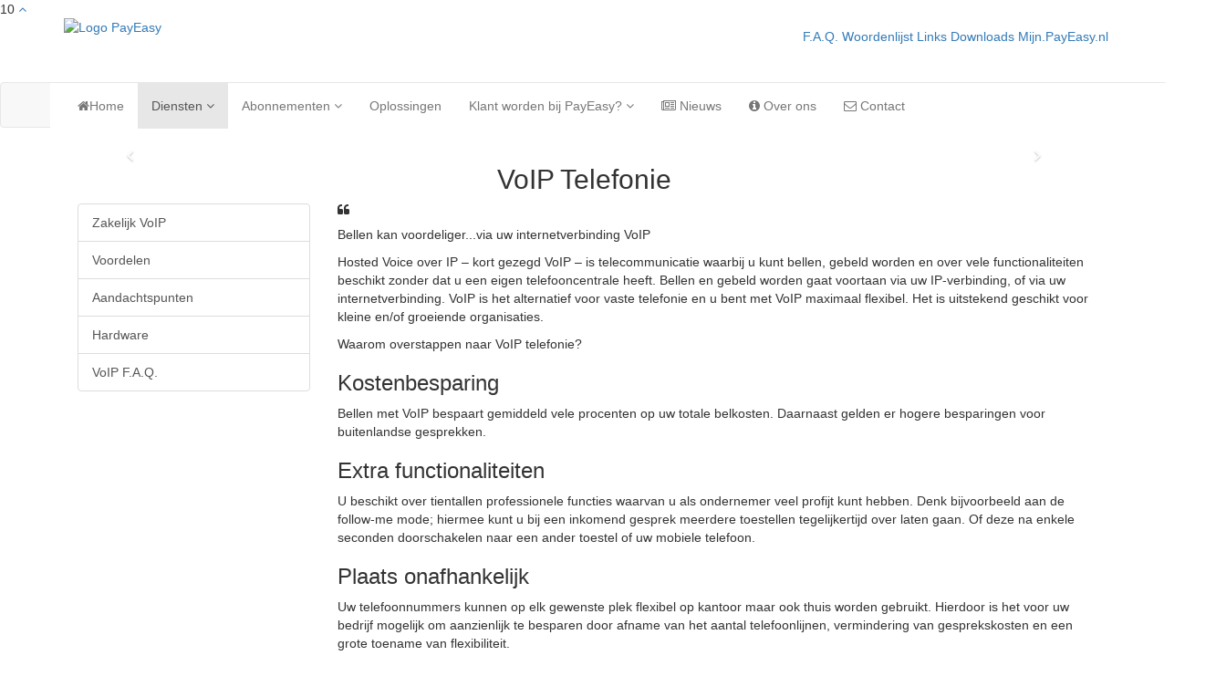

--- FILE ---
content_type: text/html; charset=UTF-8
request_url: https://www.payeasy.nl/VoIP
body_size: 6371
content:
10<!DOCTYPE html>
<html lang="en">
  <head>
    <meta charset="utf-8">
    <meta http-equiv="X-UA-Compatible" content="IE=edge">
    <meta name="viewport" content="width=device-width, initial-scale=1">
    <meta name="description" content="Kies voor PayEasy VoIP-telefonie en bespaar op kosten. Flexibele en efficiënte oplossingen voor uw bedrijfstelecommunicatie.">
    <meta name="keywords" content="VoIP telefonie, Bedrijfstelefonie, Zakelijke VoIP-oplossingen, Kostenbesparende telefonie, Flexibele VoIP systemen, PayEasy VoIP, Telecom voor bedrijven, Cloud telefonie, VoIP diensten, Virtuele telefooncentrales">

    <title>VoIP Telefonie - Efficiënte Bedrijfstelefonie | PayEasy</title>
    <!-- Favicon -->
    <link rel="shortcut icon" type="image/icon" href="images/favicon.ico"/>
    <!-- Font Awesome >-->
    <link rel="stylesheet" href="https://cdnjs.cloudflare.com/ajax/libs/font-awesome/4.7.0/css/font-awesome.min.css">
    
    <link href="https://maxcdn.bootstrapcdn.com/bootstrap/3.3.6/css/bootstrap.min.css" rel="stylesheet" />
    <!-- Bootstrap <link rel="stylesheet" href="css/bootstrap.css">   --> 
    
    <!-- Animate css -->
    <link rel="stylesheet" type="text/css" href="css/animate.css"/> 
    <!-- Progress bar  
    <link rel="stylesheet" type="text/css" href="assets/css/bootstrap-progressbar-3.3.4.css"/> -->
    <link rel="stylesheet" type="text/css" href="css/languages.min.css"/>  
     
     <!-- Theme color -->
    <link rel="stylesheet" href="css/theme-color/kpn-theme.css">

    <!-- Main Style -->
    <link rel="stylesheet" href="css/style.css?v=1769639270">
    <link rel="stylesheet" href="css/my_style.css?v=1769639270">
    <link rel="stylesheet" href="css/mySlider.css?n=1769639270">
    <!-- Fonts -->
    <!-- Open Sans for body font -->
    <link href='https://fonts.googleapis.com/css?family=Open+Sans' rel='stylesheet' type='text/css'>
    <!-- Lato for Title -->
    <link href='https://fonts.googleapis.com/css?family=Lato' rel='stylesheet' type='text/css'>    
    
    <!-- HTML5 shim and Respond.js for IE8 support of HTML5 elements and media queries -->
    <!-- WARNING: Respond.js doesn't work if you view the page via file:// -->
    <!--[if lt IE 9]>
      <script src="https://oss.maxcdn.com/html5shiv/3.7.2/html5shiv.min.js"></script>
      <script src="https://oss.maxcdn.com/respond/1.4.2/respond.min.js"></script>
    <![endif]-->
    
    <!-- jQuery library  -->
    <script src="https://ajax.googleapis.com/ajax/libs/jquery/1.11.3/jquery.min.js"></script>
    <!--<script src="functions_js/jquery.js"></script>-->
    <!-- Bootstrap -->
    <script src="functions_js/bootstrap.js"></script>
    
  </head>   
  
  <body style='background: url(images/bg_70.jpg);background-repeat: repeat-x;background-position: 0px 0px'>
  <!-- BEGIN PRELOADER
  <div id="preloader">
    <div id="status">&nbsp;</div>
  </div> -->
  <!-- END PRELOADER -->

  <!-- SCROLL TOP BUTTON -->
  <a class="scrollToTop" href="#"><i class="fa fa-angle-up"></i></a>
  <!-- /end SCROLL TOP BUTTON -->

  <!-- Start header -->
  <header id="header">
   
    <!-- header bottom class="newlogo"position:absolute;--> 
    <div class="header-bottom" style='height:70px'>
      <div class="container">
        <div class="row">
          
          <div class="col-md-4 col-sm-4 col-xs-6">
            <div class="header-contact" style='position:absolute;z-index:6;'>
              <a href="index.php"><img src="images/logo.jpg" alt="Logo PayEasy" title='PayEasy Internet Solutions BV'></a>
            </div>
          </div>
           
          <div class="col-md-8 col-sm-8 col-xs-6 text-right">
      <div id='navbar-right' style='position:absolute;top:10px;right:10px;z-index:6;width:100%'>
              <a class='hidden-xs login' href="FAQ">F.A.Q.</a>
              <a class='hidden-xs login' href="Woordenlijst">Woordenlijst</a>
              <a class='hidden-xs login' href="Links">Links</a>
              <a class='hidden-xs login' href="Downloads">Downloads</a>
              <a class='hidden-xs login' href="https://mijn.payeasy.nl" target='_blank'>Mijn.PayEasy.nl</a>
              <a class='hidden-sm hidden-md hidden-lg' data-toggle='tooltip' data-placement='left' title='mijn.PayEasy.nl site' href="https://mijn.payeasy.nl" target='_blank'>
                <img src="images/stat.png" style='width:20px;margin-top:2px'>
              </a></div> 
        </div>
      </div>
    </div>
    
  </header>
  <!-- /end header-->
  
  <!-- BEGIN MENU -->
  <section id="menu-area">      
    <nav class="navbar navbar-default" role="navigation">
      <div class="container">
        <!--back-->
        <div style='position:absolute;z-index:9999;margin-top:25px' class='small hidden-sm hidden-md hidden-lg'>
          <a href='javascript:void(0);' onclick="parent.history.back();return false;" class='back'><i class='fa fa-angle-double-left greenKPN'></i> Terug</a> | <span id='currentSpan'>Diensten</span></div>
        
        <div class="row" style='position:absolute;z-index:999;width:100%;padding:0 15px;'>
       
          <div class="navbar-header">
          <!---kan history-->
            <!-- FOR MOBILE VIEW COLLAPSED BUTTON -->
            <button type="button" class="navbar-toggle collapsed" data-toggle="collapse" data-target="#navbar" aria-expanded="false" aria-controls="navbar">
              <span class="sr-only">Toggle navigation</span>
              <span class="icon-bar"></span>
              <span class="icon-bar"></span>
              <span class="icon-bar"></span>
            </button>
          </div>
      
  <div id='navbar' class='navbar-collapse collapse' style='background-color:#fff;margin-left:-15px;'>
          
          <ul id='top-menu' class='nav navbar-nav main-nav'>
           
            <li class=''>
              <a href="Home"><i class='fa fa-home hiddenFa' data-toggle='tooltip' data-placement='top' title='Home'></i><span class='visibleLink'>Home</span></a>
            </li>
            
            <li class='active dropdown'>
              <a id='serv' href='Diensten'>Diensten&nbsp;<span class='fa fa-angle-down'></span></a>
            
              <ul class='dropdown-menu' role='menu' style='z-index:99;'><li><a href='IVR'>IVR</a></li><li><a href='VoIP'>VoIP</a></li><li><a href='Servicenummers'>Servicenummers</a></li><li><a href='Bellen via de Cloud'>Bellen via de Cloud</a></li><li><a href='Webdevelopment'>Webdevelopment</a></li><li><a href='Nummercheck'>Nummercheck</a></li></ul>
            </li>
            
            <li class=' dropdown'>
              <a href='Abonnementen'>Abonnementen</span>&nbsp;<span class='fa fa-angle-down'></span>
              </a>
              <ul class='dropdown-menu' role='menu' style='z-index:99999;'><li><a href='CallRoute!'>CallRoute!</a></li><li><a href='CallDirect!'>CallDirect!</a></li><li><a href='CallBasic!'>CallBasic!</a></li><li><a href='CallPBX!'>CallPBX!</a></li><li><a href='CallEasy!'>CallEasy!</a></li></ul>
            </li>
            
            <li class=''>
              <a href='Oplossingen'>Oplossingen</a>
            </li>    
            
            <li class=' dropdown'>
              
            <a href='Klant_worden_bij_PayEasy?'>Klant worden bij PayEasy?&nbsp;<span class='fa fa-angle-down'></span></a>
              <ul class='dropdown-menu' role='menu' style='z-index:99999;'><li><a href='Aanvraagformulier'>Aanvraagformulier</a></li><li><a href='Overstap_service'>Overstap service</a></li><li><a href='Vrijblijvende_offerte'>Vrijblijvende offerte</a></li></ul>
            
        </li>         
            
            <li class=''>
              <a href="Nieuws">
                <i class='fa fa-newspaper-o hiddenFa' data-toggle='tooltip' data-placement='top' title='Nieuws'></i>
                <span class='visibleLink'>Nieuws</span>
              </a>
            </li>
           
            <li class=''>
              <a href="Over_ons">
                <i class='fa fa-info-circle hiddenFa' data-toggle='tooltip' data-placement='top' title='Over ons'></i>
                <span class='visibleLink'>Over ons</span>
              </a>
            </li>               
            <li class=''>
              <a href='Contact'>
                <i class='fa fa-envelope-o hiddenFa' data-toggle='tooltip' data-placement='top' title='Contact'></i>
                <span class='visibleLink'>Contact</span>
              </a>
            </li>
            <li class='hidden-sm hidden-md hidden-lg '><a href="FAQ">F.A.Q.</a></li>
            <li class='hidden-sm hidden-md hidden-lg '><a href="Woordenlijst">Woordenlijst</a></li>
            <li class='hidden-sm hidden-md hidden-lg '><a href="Links">Links</a></li>
            <li class='hidden-sm hidden-md hidden-lg '><a href="Downloads">Downloads</a></li>
          
          </ul>
         </div>          
        </div>        
      </div>    
    </nav>
  </section>
  <!--/end MENU-->
  <!--ajax page success-->
  <div id="success"></div>
  <!--/-->
  <div class='container'>
            <div class='row'>
              <div class='slider' id='mySlider'>		
                <div id='about-slider'>
                  <div id='carousel-slider' class='carousel slide' data-ride='carousel'>
                    <ol class='carousel-indicators visible-xs'></ol>

                    <div class='carousel-inner'></div>
				
                    <a class='left carousel-control hidden-xs' href='#carousel-slider' data-slide='prev'>
                      <i class='fa fa-angle-left'></i> 
                    </a>
                    <a class=' right carousel-control hidden-xs' href='#carousel-slider' data-slide='next'>
                      <i class='fa fa-angle-right'></i> 
                    </a>
                  </div>
                </div>
              </div>
            </div>
          </div>  <script>
  $(function() {
    var winWidth =  $(window).width();
    if(winWidth <= 767)$('.overlay-all').removeClass('paddingAll').addClass('paddingXs');
    else  $('.overlay-all').removeClass('paddingXs').addClass('paddingAll');
  })
  </script>
<section id='service'>
        <div class='container'>
          <div class='row'>
            <div class='col-md-12'>
              <h2 class='title text-center greenKPN' id='titleVoip'>VoIP Telefonie</h2>

              <div class='col-md-3'>
                <div class='list-group'><a href='VoIP#Zakelijk VoIP' id='Zakelijk VoIP' class='list-group-item'>Zakelijk VoIP</a><a href='VoIP#Voordelen' id='Voordelen' class='list-group-item'>Voordelen</a><a href='VoIP#Aandachtspunten' id='Aandachtspunten' class='list-group-item'>Aandachtspunten</a><a href='VoIP#Hardware' id='Hardware' class='list-group-item'>Hardware</a><a href='VoIP#VoIP F.A.Q.' id='VoIP F.A.Q.' class='list-group-item'>VoIP F.A.Q.</a></div>
                <div id='tagclouds'></div>
              </div>
              
              <div class='col-md-9' id='tag'>
                <p style='text-align:left'><i class='fa fa-quote-left quoteClass'> </i><p>Bellen kan voordeliger...via uw internetverbinding VoIP</p>

<p>Hosted Voice over IP &ndash; kort gezegd VoIP &ndash; is telecommunicatie waarbij u kunt bellen, gebeld worden en over vele functionaliteiten beschikt zonder dat u een eigen telefooncentrale heeft. Bellen en gebeld worden gaat voortaan via uw IP-verbinding, of via uw internetverbinding. VoIP is het alternatief voor vaste telefonie en u bent met VoIP maximaal flexibel. Het is uitstekend geschikt voor kleine en/of groeiende organisaties.</p>

<p>Waarom overstappen naar VoIP telefonie?</p>

<h3>Kostenbesparing</h3>

<p>Bellen met VoIP bespaart gemiddeld vele procenten op uw totale belkosten. Daarnaast gelden er hogere besparingen voor buitenlandse gesprekken.</p>

<h3>Extra functionaliteiten</h3>

<p>U beschikt over tientallen professionele functies waarvan u als ondernemer veel profijt kunt hebben. Denk bijvoorbeeld aan de follow-me mode; hiermee kunt u bij een inkomend gesprek meerdere toestellen tegelijkertijd over laten gaan. Of deze na enkele seconden doorschakelen naar een ander toestel of uw mobiele telefoon.</p>

<h3>Plaats onafhankelijk</h3>

<p>Uw telefoonnummers kunnen op elk gewenste plek flexibel op kantoor maar ook thuis worden gebruikt. Hierdoor is het voor uw bedrijf mogelijk om aanzienlijk te besparen door afname van het aantal telefoonlijnen, vermindering van gesprekskosten en een grote toename van flexibiliteit.</p>

<p>De voordelen van VoIP van PayEasy Telecom Solutions</p>

<div class="blog-news-details blog-single-details">
<ul>
	<li>Kwaliteits- en servicegericht</li>
	<li>Lage maandelijkse kosten</li>
	<li>Voordelige beltarieven</li>
	<li>Locatie onafhankelijk</li>
	<li>Uiterst flexibel</li>
	<li>Eenvoudig en goedkoop aan te leggen</li>
</ul>
</div>

<p>Voor het bellen via VoIP is het een vereiste dat uw telefoons VoIP geschikt zijn om de digitale signalen om te zetten in spraak. De apparatuur welke nodig is voor deze wijziging kunt u eventueel bestellen bij PayEasy Telecom.</p>

<p>VoIP telefoons zien eruit als normale telefoons. Het verschil zit echter in de aansluiting die wordt gebruikt, de aansluiting zorgt ervoor dat de VoIP-telefoon direct kan worden aangesloten op het internet. Alle software en hardware benodigd voor het functioneren is ge&iuml;ntegreerd in de VoIP-telefoon, doordat deze dienst voor bedrijven is gebaseerd op maatwerk dient u voor de kosten van de VoIP-telefoons contact opnemen met ons. Indien u beschikt over een eigen VoIP telefoon is het mogelijk deze op ons netwerk aan te sluiten, voor de juiste instellingen ontvangt u van ons hiervoor de nodige informatie.</p>

<p>Voor VoIP heeft u geen aparte telefoonbekabeling nodig.</p>
</p>
              </div>
            </div> 
          </div>
        </div>
        
        <div class='container'>
          <div class='row'><div class='col-md-3 col-sm-6'>
              <div class='panel panel-default wow zoomIn text-center'>
                <div class='panel-heading'><br>
                  <span class='fa-stack fa-2x'>
                    <i class='fa fa-circle fa-stack-2x text-kpn'></i>
                    <i class='fa fa-briefcase fa-stack-1x fa-inverse'></i>
                  </span>
                </div>
                <div class='panel-body'>
                  <h4 class='text-kpn'>Zakelijk VoIP</h4>
                  <p>&nbsp;

Naast kostenbesparing doordat de belminuten voor u goedkoper worden zijn er veel mogelijkheden om de workflow te optimaliseren door gebruik te [...]</p>
                  <a href='VoIP#Zakelijk VoIP' class='btn btn-default'>Meer weten?...</a>
                </div>
              </div>
            </div><div class='col-md-3 col-sm-6'>
              <div class='panel panel-default wow zoomIn text-center'>
                <div class='panel-heading'><br>
                  <span class='fa-stack fa-2x'>
                    <i class='fa fa-circle fa-stack-2x text-kpn'></i>
                    <i class='fa fa-eur fa-stack-1x fa-inverse'></i>
                  </span>
                </div>
                <div class='panel-body'>
                  <h4 class='text-kpn'>Voordelen</h4>
                  <p>VoIP en capaciteit
Het aantal gesprekken dat tegelijkertijd plaats kan vinden over &eacute;&eacute;n VoIP trunk is nagenoeg onbeperkt. Daarmee zal uw [...]</p>
                  <a href='VoIP#Voordelen' class='btn btn-default'>Meer weten?...</a>
                </div>
              </div>
            </div><div class='col-md-3 col-sm-6'>
              <div class='panel panel-default wow zoomIn text-center'>
                <div class='panel-heading'><br>
                  <span class='fa-stack fa-2x'>
                    <i class='fa fa-circle fa-stack-2x text-kpn'></i>
                    <i class='fa fa-bullseye fa-stack-1x fa-inverse'></i>
                  </span>
                </div>
                <div class='panel-body'>
                  <h4 class='text-kpn'>Aandachtspunten</h4>
                  <p>&nbsp;

 De onderliggende, gebruikte techniek van computernetwerken is niet primair bedoeld voor VoIP maar kan hiervoor prima aangepast worden. Het is [...]</p>
                  <a href='VoIP#Aandachtspunten' class='btn btn-default'>Meer weten?...</a>
                </div>
              </div>
            </div><div class='col-md-3 col-sm-6'>
              <div class='panel panel-default wow zoomIn text-center'>
                <div class='panel-heading'><br>
                  <span class='fa-stack fa-2x'>
                    <i class='fa fa-circle fa-stack-2x text-kpn'></i>
                    <i class='fa fa-fax fa-stack-1x fa-inverse'></i>
                  </span>
                </div>
                <div class='panel-body'>
                  <h4 class='text-kpn'>Hardware</h4>
                  <p>Hardware voor VoIP
Om gebruik te maken van VOIP zijn aparte telefoontoestellen nodig.
&nbsp;
Deze zijn -net als gewone telefoontoestellen- in alle soorten [...]</p>
                  <a href='VoIP#Hardware' class='btn btn-default'>Meer weten?...</a>
                </div>
              </div>
            </div></div>
        </div>
        </section>      
  <script type="text/javascript">
  $(function() {
    $('html head').find('title').text('VoIP * PayEasy Internet Solutions BV * Uw telecom provider *');
    toDivId('titleVoip',1000);
    showTags(55);
    var hash = location.hash.substring(1);
  
    if(hash)setTimeout (function () {showPageTag(hash); }, 400); 
  
  });
  //===
  $(window).bind('hashchange', function() {
        var hash = location.hash.substring(1);
        $('html head').find('title').text('VoIP * '+hash+' * PayEasy Internet Solutions BV *');
        $('#titleVoip').html(hash);
        $.get('pages/services/voip_hash.php', { tag: hash },function(data) { $('#tag').html(data);toDivId('titleVoip',1000); });
  });
  //=== 
  function showPageTag(varhash){
      $.get('pages/services/voip_hash.php',
      {tag: varhash },
      function(data) { $('#tag').html(data); }
      );
  }
  </script>

  <!-- Start footer -->
  <footer id="footer">
    <div class="footer">
			<div class="container">
				<div class="col-md-3 wow fadeInUp" data-wow-offset="0" data-wow-delay="0.2s">
					<h3>PayEasy.nl</h3>
					<p style='margin-top:-13px;font-size:68%'>Internet solutions B.V.</p>
          <h4>Onze vier kernwaarden</h4> 
					<ul>
            <li style='margin:5px 0;'><i class='fa fa-circle-thin fasmall' style='margin-right:10px;'></i>Persoonlijke aandacht</li>
            <li style='margin:5px 0;'><i class='fa fa-circle-thin fasmall' style='margin-right:10px;'></i>Professioneel</li>
            <li style='margin:5px 0;'><i class='fa fa-circle-thin fasmall' style='margin-right:10px;'></i>Innovatief</li>
            <li style='margin:5px 0;'><i class='fa fa-circle-thin fasmall' style='margin-right:10px;'></i>Flexibel</li>
          </ul>
				</div>
	<div class='col-md-3 wow fadeInUp' data-wow-offset='0' data-wow-delay='0.4s'>
					<h3>MENU</h3>
					<ul>
						<li style='padding:10px 0'><i class='fa fa-home'></i>&nbsp;&nbsp;<a href="Home">Home</a></li>
						<li style='padding:10px 0'><i class='fa fa-cogs'></i>&nbsp;&nbsp;<a href="Diensten">Diensten</a></li>
						<li style='padding:10px 0'><i class='fa fa-sitemap'></i>&nbsp;&nbsp;<a href="Abonnementen">Abonnementen</a></li>
						<li style='padding:10px 0'><i class='fa fa-qrcode'></i>&nbsp;&nbsp;<a href="Oplossingen">Oplossingen</a></li>
            <li style='padding:10px 0'><i class='fa fa-th'></i>&nbsp;&nbsp;<a href="Nummercheck">Nummercheck</a></li>
            <li style='padding:10px 0'><i class='fa fa-question-circle'></i>&nbsp;&nbsp;<a href="FAQ">F.A.Q.</a></li>
            <li style='padding:10px 0'><i class='fa fa-font'></i>&nbsp;&nbsp;<a href="Woordenlijst">Woordenlijst</a></li>
            <li style='padding:10px 0'><i class='fa fa-link'></i>&nbsp;&nbsp;<a href="Links">Links</a></li>
            <li style='padding:10px 0'><i class='fa fa-envelope-o'></i>&nbsp;&nbsp;<a href="Contact">Contact</a></li>
            <li style='padding:10px 0'><i class='fa fa-pie-chart'></i>&nbsp;&nbsp;<a href="https://mijn.payeasy.nl" target='_blank'>mijn.PayEasy.nl</a></li>
					</ul>
				</div><div class='col-md-3 wow fadeInUp' data-wow-offset='0' data-wow-delay='0.4s'>
					<h3>ACTUEEL NIEUWS</h3>
					<ul></ul>
				</div>				<div class="col-md-3 wow fadeInUp" data-wow-offset="0" data-wow-delay="0.6s">
					<h3>CONTACT INFO</h3>
					<ul>
						<li>
              <i class="fa fa-map-marker fa-lg"></i> 
              <br>Albert Plesmanweg 43 N-R,<br>3088 GB Rotterdam
            </li>
            <hr>
						<li><i class="fa fa-phone fa-lg"></i><br><a href="tel:+31103000300">+31(0) 10 3000 300</a></li><hr>
						<li><i class="fa fa-envelope-o fa-lg"></i><br><a href="javascript:void(0);" onclick="javascript:window.location.href='mailto:info@payeasy.nl'; return false;">info@payeasy.nl</a></li><hr>
            <li>
              <div class="contact-social">
                <ul class="social-network-bottom social-circle small">
            	<li><a href="javascript:void(0);" onclick="javascript:window.open('https://wa.me/31103000300','_blank'); return false;" class="icoWhatsApp" data-toggle="tooltip" title="Contact WhatsApp"><i class="fa fa-whatsapp"></i></a></li>  
                </ul>	  
              </div>     
            </li>
					</ul>
				</div>
				
			</div>
		</div>
    <div class="container">
      <div class="row">
        <div class="col-md-6 col-sm-6">
          <div class="footer-left small">
            <p class="small">Copyright 2017-2026, PayEasy.nl Internet Solutions B.V.</p>
          </div>
        </div>
        <div class="col-md-6 col-sm-6">
          <div class="footer-right"></div>
        </div>
      </div>
    </div>
  </footer>
  <!--/End footer-->
  
  <!-- Wow animation -->
  <script type="text/javascript" src="functions_js/wow.min.js"></script> 
  <!-- Custom -->
  <script type="text/javascript" src="functions_js/custom.js"></script>
  <script type="text/javascript" src="functions_js/my_functions.js"></script>
  <script>
  //===
  wow = new WOW({}).init();
  //===change LANGUAGE
  function changeLanguage(item,arrindex){
     $("#success").load("pages/plugins/change_language.php?item="+item+"&arrindex=10");
  }
  //===/ 
  
  //===
  $(function() {
    
    var winWidth =  $(window).width();
    
    if(winWidth>=800 && winWidth <= 1000){
      $('.hiddenFa').removeClass('hiddenFa').addClass('visibleFa');
      $('.visibleLink').removeClass('visibleLink').addClass('hiddenLink');
    }
    //===/
    //===tooltip(mob)
    $('[data-toggle="tooltip"]').tooltip();
    
  });
  </script>
  </body>
  </html>
